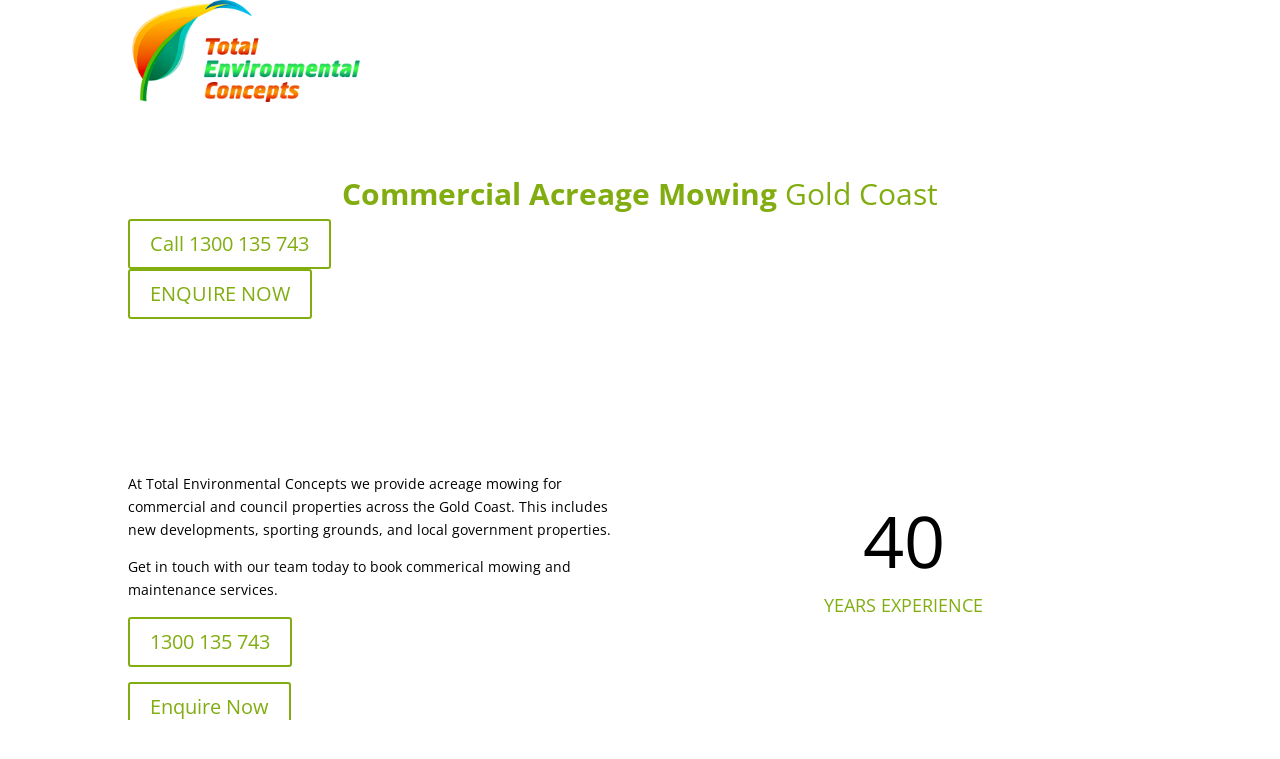

--- FILE ---
content_type: text/html; charset=UTF-8
request_url: https://s.trkcall.com/v4/967421346148697/user2
body_size: -27
content:
75a2798dbde982f8a00105-967421346148697

--- FILE ---
content_type: text/html; charset=UTF-8
request_url: https://s.trkcall.com/v3/?code=96742&da=34977-17811-611300135743&p=https%3A%2F%2Ftotalenvironmentalconcepts.com.au%2Facreage-mowing%2Fgold-coast%2F&m=(none)&s=(direct)&usr=1900704187.1769907392&tid=G-2TJYN0THVY
body_size: -60
content:
3.144.126.233